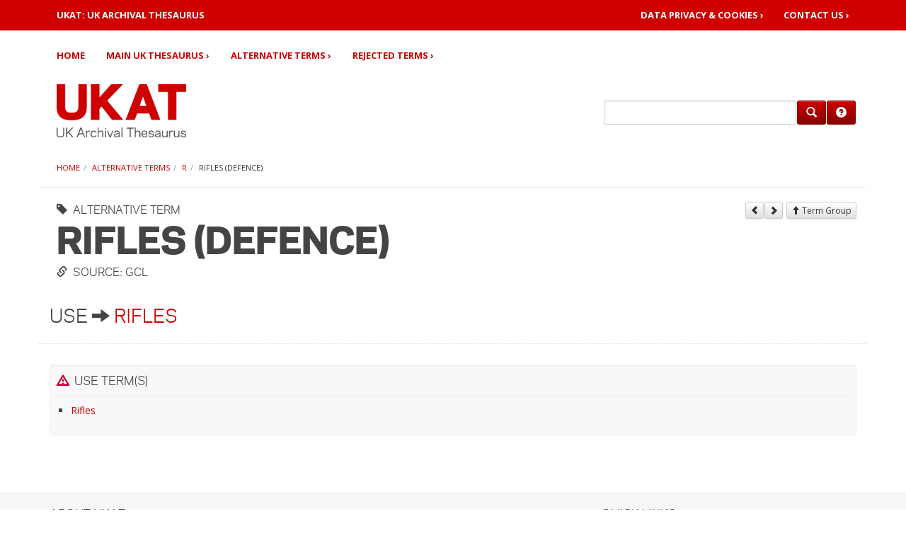

--- FILE ---
content_type: text/html; charset=UTF-8
request_url: https://ukat.aim25.com/alternative-terms/r/21436
body_size: 2854
content:
<!DOCTYPE html>
<html lang="en">
<head>
<title>UKAT - UK Archival Thesaurus | Rifles (Defence)</title>
<base href="https://ukat.aim25.com/" />
<link rel="shortcut icon" href="/favicon.ico" />
<link rel="apple-touch-icon" href="/apple-touch-icon.png" />
<meta charset="utf-8">
<meta http-equiv="X-UA-Compatible" content="IE=edge">
<meta charset="UTF-8" />
<meta name="viewport" content="width=device-width, initial-scale=1, maximum-scale=1">
<link rel="stylesheet" type="text/css" href="/_assets/css/bootstrap.css" media="all">
<link rel="stylesheet" type="text/css" href="/_assets/css/site.css" media="all">
<!--[if lt IE 9]>
 <script type="text/javascript" src="https://oss.maxcdn.com/html5shiv/3.7.2/html5shiv.min.js"></script>
 <script type="text/javascript" src="https://oss.maxcdn.com/respond/1.4.2/respond.min.js"></script>
<![endif]-->
<script type="text/javascript" src="/_assets/js/jquery.js"></script>
<script type="text/javascript" src="/_assets/js/jquery.equal-height.min.js"></script>
<script type="text/javascript" src="/_assets/js/bootstrap.min.js"></script>
<script type="text/javascript" src="/_assets/js/modernizr.js"></script>


<!-- Google Analytics -->
<script>

</script>
<!-- End of Google Analytics -->
<script type="text/javascript" src="/_assets/js/searchform.min.js?_=1759364646"></script>
<!-- start AdvSearch header -->
<script type="text/javascript">
//<![CDATA[
advsea[advsea.length]='{"asid":"as0","cdt":"Search here..."}';
//]]>
</script>
<!-- end AdvSearch header -->
</head>
<body role="document">
<a href="#nav" class="hidden" tabindex="1">skip to navigation</a> <a href="#content" class="hidden" tabindex="2">skip to content</a>
<nav class="navbar" role="navigation">
	<div class="navbar-header">
		<div class="nv0">
			<div class="container">
				<div class="row">
					<div class="col-sm-5"><a href="https://ukat.aim25.com/" style="color:#fff;"><strong>UKAT: UK ARCHIVAL THESAURUS</strong></a></div>
					<div class="col-sm-7">
						<div class="nv0r">
							<ul class="list-inline">
								<li><a href="privacy">Data Privacy &amp; Cookies&nbsp;&rsaquo;</a></li>
								<li><a href="contact-us/">Contact&nbsp;Us&nbsp;&rsaquo;</a></li>
							</ul>
						</div>
					</div>
				</div>
			</div>
			<button type="button" class="navbar-toggle collapsed" data-toggle="collapse" data-target=".navbar-collapse"><span class="sr-only">Toggle navigation</span><span class="icon-bar"></span><span class="icon-bar"></span><span class="icon-bar"></span></button>
		</div>
	</div>
	<div class="container">
		<div class="row">
			<div class="col-xs-12">
				<div class="navbar-collapse collapse">
					<ul class="nav navbar-nav">
						<li><a href="https://ukat.aim25.com/">Home</a></li>
						<li><a href="thesaurus/">Main UK Thesaurus&nbsp;&rsaquo;</a></li>
						<li><a href="alternative-terms/">Alternative Terms&nbsp;&rsaquo;</a></li>
						<li><a href="rejected/">Rejected Terms&nbsp;&rsaquo;</a></li>
					</ul>
				</div>
			</div>
		</div>
	</div>
</nav>
<div class="container">
<div class="row hed">
	<div class="col-md-8 col-sm-6"><a href="https://ukat.aim25.com/"><img class="site-logo" src="/_assets/img/ukat.logo.header.png" alt="UKAT - UK Archival Thesaurus"></a></div>
	<div class="col-md-4 col-sm-6">
		<div id="searchbarframe">
			<div id="searchbar"><form class="form-horizontal" role="search" method="get" action="search-results">
<input type="hidden" name="id" value="20584" />
<input type="hidden" name="asId" value="as0" />
<div class="form-group">
<div class="input-group"><input type="text" value="" id="as0_advsea-search" name="search" class="form-control" /><span class="input-group-btn"><button type="submit" class="btn btn-primary" title="Search"><span class="glyphicon glyphicon-search"></span></button><a href="search-help" class="btn btn-primary" title="Help"><span class="glyphicon glyphicon-question-sign"></span></a></span></div>
</div>
</form>
</div>
		</div>
	</div>
</div>
<div class="row"><div class="col-xs-12"><ol class="breadcrumb">
<li><a href="https://ukat.aim25.com/">Home</a></li><li><a href="alternative-terms/">Alternative Terms</a></li><li><a href="alternative-terms/r/">R</a></li><li class="active">Rifles (Defence)</li>
</ol></div></div>

<div class="row">
<div class="page-header">
<div class="col-lg-9 col-md-8 col-sm-7"><a name="page-header"></a><h1><small><i class="glyphicon glyphicon-tag" title="Thesaurus: Term"></i>&nbsp; ALTERNATIVE TERM</small>Rifles (Defence)<small><i class="glyphicon glyphicon-link" title="Thesaurus: Source"></i>&nbsp; Source: GCL</small>
</h1>
<h2>Use&nbsp;<i class="glyphicon glyphicon-arrow-right"></i>&nbsp;<a href="thesaurus/f6/mt660/18251/5060/859/7184/11701/22405/">Rifles</a></h2>
</div>
<div class="col-lg-3 col-md-4 col-sm-5"><span class="sibling-nav"><a href="alternative-terms/r/9072"><button type="button" class="btn btn-default btn-xs" title="Previous"><i class="glyphicon glyphicon-chevron-left"></i></button></a><a href="alternative-terms/r/3965"><button type="button" class="btn btn-default btn-xs" title="Next"><i class="glyphicon glyphicon-chevron-right"></i></button></a>
<a href="alternative-terms/r/"><button type="button" class="btn btn-default btn-xs"><i class="glyphicon glyphicon-arrow-up"></i>&nbsp;Term Group</button></a></span></div>
</div>
</div>
<div class="row">
<div class="col-xs-12">
<a name="content"></a>

<div class="well"><h5><i class="glyphicon glyphicon-warning-sign" title="Thesaurus: Use term(s)" style="color:#cc0033;"></i>&nbsp;&nbsp;Use term(s)</h5><ul><li><a href="thesaurus/f6/mt660/18251/5060/859/7184/11701/22405/">Rifles</a></li></ul></div>




</div>
</div>
</div>
<section id="footer-bar">
	<div class="container">
		<div class="row">
			<div class="col-sm-7">
				<h5>About UKAT</h5>
				<p>UKAT is a subject thesaurus and controlled vocabulary that UK archives can use when indexing their collections and catalogues. Our key aims are:</p><ul><li>To improve access to archives by subject</li><li>To ensure that archives' users see relevant and consistent subject searches</li><li>To promote involvement in archives by under-represented archive user groups by providing subject terms which reflect their histories and experiences.</li></ul><p>UKAT was created between June 2003 and August 2004 from subject terms contributed by individual archives, projects and users, as part of a project funded by the <a href="https://www.hlf.org.uk/" target="_blank" title="Please note: This link will open in a new browser window">Heritage Lottery Fund (HLF)</a>, with additional funding, management and support from the&nbsp;<a href="https://www.nationalarchives.gov.uk/" target="_blank" title="Please note: This link will open in a new browser window">The National Archives</a> and <a href="https://london.ac.uk/" target="_blank" title="Please note: This link will open in a new browser window">University of London Computer Centre (ULCC)</a>.</p><p>The initial creation of UKAT was overseen by an advisory panel of archivists together with a group including representatives of family history societies and archive users organisations. Since 2004, <a href="http://www.aim25.com/" target="_blank" title="Please note: This link will open in a new browser window">AIM25 (Archives in London and the M25)</a> has steadily added to the subject thesaurus with the addition of new terms and vocabularies, chosen and validated by archive professionals. Ongoing curation and maintenance of the thesaurus is now carried out on a voluntary basis by the AIM25 team and by <a href="https://imagiz.com" target="_blank" title="Please note: This link will open in a new browser window">IMAGIZ</a>.</p><p>UKAT is supported by the <a href="http://aim25.com" target="_blank" title="Please note: This link will open in a new browser window">AIM25 charity&nbsp;<i class="glyphicon glyphicon-new-window"></i></a></p>
			</div>
			<div class="col-sm-1"></div>
			<div class="col-sm-4">
				<hr class="hidden-lg hidden-md hidden-sm">
				<div class="row">
					<div class="col-sm-12 col-xs-4"><h5>Quick Links:</h5><ul class="list-unstyled"><li><a href="thesaurus/">Main UK Thesaurus&nbsp;&rsaquo;</a></li><li><a href="alternative-terms/">Alternative Terms&nbsp;&rsaquo;</a></li><li><a href="rejected/">Rejected Terms&nbsp;&rsaquo;</a></li><li><a href="contact-us/">Contact Us&nbsp;&rsaquo;</a></li></ul></div>
				</div>
			</div>
		</div>
	</div>
</section>
<section id="footer-bar-sub">
	<div class="container">
		<div class="row">
			<div class="col-md-12">
				<div class="pull-left"><p class="small">&copy; Copyright 1997 - 2025 : UKAT - UK Archival Thesaurus</p></div><div class="pull-right"><p class="small"><a href="privacy">Privacy Policy&nbsp;&rsaquo;</a>&nbsp;&nbsp;&nbsp;<a href="site-map">Site Map&nbsp;&rsaquo;</a></p></div>
			</div>
		</div>
	</div>
</section>
</body>
</html>

--- FILE ---
content_type: text/css
request_url: https://ukat.aim25.com/_assets/css/site.css
body_size: 19430
content:
/* UKAT */
@import url("//fonts.googleapis.com/css?family=Open+Sans:300italic,400italic,700italic,400,300,700");
@font-face {
	font-family: 'GalaxiePolarisHeavy';
	src: url('../fonts/polaris_v2_heavy.woff');
	font-style: bold;
	font-weight: 700;
}
@font-face {
	font-family: 'GalaxiePolarisBook';
	src: url('../fonts/polaris_v2_book.woff');
	font-style: normal;
	font-weight: 500;
}
@font-face {
	font-family: 'GalaxiePolarisLight';
	src: url('../fonts/polaris_v2_light.woff');
	font-style: normal;
	font-weight: 300;
}
body {
	font-family: 'Open Sans', Arial, Helvetica, sans-serif;
	font-size: 14px;
}
h1, .logotype {
	font-family: 'GalaxiePolarisHeavy', Arial, Helvetica, sans-serif;
}
h1, h2, h3, h4, h5, h6, .panel-heading, .logotype {
	text-transform: uppercase;
}
h1 small, h2, h3, h4, h5, h6, .panel-heading {
	font-family: 'GalaxiePolarisBook', Arial, Helvetica, sans-serif;
}
p.lead {
	font-family: 'GalaxiePolarisLight', Arial, Helvetica, sans-serif;
}
/*h1, h5, h6, .navbar a, .panel-heading, a, p.lead, .pagination > li > span, .main-content p a:not(.btn):hover, .well p a:not(.btn):hover { */
body, small, .small, h1 small, h2 small, h3 small, h4 small, h5 small, h6 small, .h1 small, .h2 small, .h3 small, .h4 small, .h5 small, .h6 small, h1 .small, h2 .small, h3 .small, h4 .small, h5 .small, h6 .small, .h1 .small, .h2 .small, .h3 .small, .h4 .small, .h5 .small, .h6 .small, .thumbnail .caption, .lead {
	color: #444;
}
.navbar a, .panel-heading, a, .pagination > li > span, .main-content p a:not(.btn):hover, .well p a:not(.btn):hover {
	color: #ce0000;
}
.badge {
	background-color: #999;
	font-size: 75%;
    min-width: 10px;
    padding: 2px 4px;
    border-radius: 10px;	
}
/*h2, h3, h4, h5, h6, h1 small, h2 small, h3 small, h4 small, h5 small, .lead a, a:hover, .pagination-perpage > a, .pagination > li > a, .main-content p a:not(.btn), .well p a:not(.btn) {*/
.lead a, a:hover, .pagination-perpage > a, .pagination > li > a, .main-content p a:not(.btn), .well p a:not(.btn) {
	color: #ce0000;
}
.thumbnail .caption {
	font-size: 80%;
}
h1, .h1 {
	font-size: 50px;
	line-height: 115%;
}
h2, .h2 {
	font-size: 25px;
}
h3, .h3 {
	font-size: 22px;
}
h4, .h4 {
	font-size: 18px;
}
h5, .h5 {
	font-size: 16px;
}
h6, .h6 {
	margin-top: 20px;
	font-size: 14px;
}
.thumbnail, .well, .panel {
	-webkit-border-radius: 5px !important;
	-moz-border-radius: 5px !important;
	border-radius: 5px !important;
}
.btn, .thumbnail img, .pagination > li > a, .pagination > li:first-child > a, .pagination > li:last-child > a, .pagination > li > span, .pagination > li:first-child > span, .pagination > li:last-child > span, input, optgroup, select, textarea, .taxonomy-term-condensed {
	-webkit-border-radius: 3px !important;
	-moz-border-radius: 3px !important;
	border-radius: 3px !important;
}
h1 {
	overflow: visible;
}
h1 small {
	font-size: 15px;
	display: block;
	padding: 5px 0;
}
h3 small, h4 small {
	font-size: 11px;
	line-height: 14px;
	display: block;
	padding: 2px 0;
}
h2, h3, h4, h5 {
	margin-top: 30px;
}
h2, h3, h4, h5, h6, h1 small, h2 small, h3 small, h4 small, h5 small, h6 small, .h1 small, .h2 small, .h3 small, .h4 small, .h5 small, .h6 small, h1 .small, h2 .small, h3 .small, h4 .small, h5 .small, h6 .small, .h1 .small, .h2 .small, .h3 .small, .h4 .small, .h5 .small, .h6 .small {
	line-height: 1.4em;
}
a {
	text-decoration: none !important;
}
a:hover, a:focus {
    color: #a60000;
    text-decoration: underline;
}
.main-content p a:not(.btn), .well p a:not(.btn) {
	border: none;
	text-decoration: none !important;
}
.main-content p a:not(.btn):hover, .well p a:not(.btn):hover {
	border-bottom: 1px dotted #ce0000;
}
ul {
	padding-left: 1.35em;
}
ul, ul ul {
	list-style-type: square;
}
li {
	margin-bottom: 5px;
}
li:last-child {
	margin-bottom: 15px;
}
.list-inline > li {
	padding-left: 0;
}
.logotype {
	white-space: nowrap;
}
.site-logo {
	margin: 10px 0;
	height: 75px;
}
.large {
	font-size: 115%;
}
.row-full-height {
	height: 100%;
}
.col-full-height {
	height: 100%;
	vertical-align: middle;
}
.row-same-height {
	display: table;
	width: 100%;
	table-layout: fixed;
}
.col-lg-height, .col-md-height, .col-sm-height, .col-xs-height {
	display: table-cell;
	float: none !important;
}
.col-top {
	vertical-align: top;
}
.col-middle {
	vertical-align: middle;
}
.col-bottom {
	vertical-align: bottom;
}
.transform-flip-h {
	-moz-transform: scaleX(-1);
	-o-transform: scaleX(-1);
	-webkit-transform: scaleX(-1);
	transform: scaleX(-1);
	filter: FlipH;
	-ms-filter: "FlipH";
}
.nv0 {
	line-height: 13px;
	padding: 15px;
	background: #ce0000;
	position: relative;
}
.nv0, .nv0 * {
	margin-top: 0;
	margin-bottom: 0;
}
.nv0 a {
	color: #fff;
	font-weight: 700;
	text-transform: uppercase;
	text-decoration: none;
	display: inline-block;
	padding: 0 0 0 10px;
}
.nv0r {
	float: right;
	padding-right: 10px;
}
.nv0r ul, .nv0r li, .nv0r li > a {
	padding: 0;
	margin: 0;
}
.nv0r li > a {
	padding-left: 15px;
	margin-left: 10px;
}
.nv0 button {
	position: absolute;
	top: 15px;
	right: 0;
}
.navbar {
	margin-bottom: 0;
}
.navbar > .container > .row {
	margin-right: 0;
}
.navbar > .container > .row > .col-xs-12 {
	padding-right: 0;
}
.navbar-collapse {
	padding: 0;
	margin: 15px 0 0 0;
}
.navbar-nav > li > a {
	text-shadow: 0 1px 0 rgba(255, 255, 255, .25);
}
.navbar-nav > li > a, .navbar .dropdown-menu > li > a, .navbar .dropdown-menu > li > a:focus {
	font-weight: 700;
	text-transform: uppercase;
}
.navbar-nav > li, .navbar .dropdown-menu > li {
	margin-top: 0;
	margin-bottom: 0;
}
.navbar-nav > li > a {
	padding: 10px 20px 10px 10px;
}
.nav-tabs {
	border-bottom: 1px dotted #ddd;
	margin-bottom: 20px;
}
.nav-tabs > li, .nav-pills > li {
	margin: 0 !important;
	position: relative;
}
.nav-tabs > li > a {
	position: relative;
	top: 1px;
	padding: 9px 14px;
	background: #f8f8f8;
	border-top: 1px dotted #ddd !important;
	border-right: 1px dotted #ddd !important;
	border-left: 1px dotted #ddd !important;
	border-bottom: none;
	-webkit-border-top-left-radius: 5px;
	-webkit-border-top-right-radius: 5px;
	-moz-border-radius-topleft: 5px;
	-moz-border-radius-topright: 5px;
	border-top-left-radius: 5px;
	border-top-right-radius: 5px;
}
.nav-tabs > li + li, .nav-pills > li + li {
	margin-left: 1px !important;
}
.nav .open > a, .nav .open > a:hover, .nav .open > a:focus, .dropdown-menu {
	background: #f3f3f3;
}
.nav .open > a, .nav .open > a:hover, .nav .open > a:focus {
	border-color: #ce0000;
}
.navbar-nav a {
	color: #ce0000 !important;
}
.navbar-nav a:hover {
	background: #ce0000 !important;
	color: #fff !important;
}
.navbar .navbar-toggle .icon-bar {
	background-color: #fff;
}
.navbar .navbar-toggle:hover .icon-bar {
	background-color: rgba(255,255,255,.75);
}
.navbar .dropdown-menu {
	margin: 1px 0 0 -1px !important;
	;
}
.dropdown-menu {
	-webkit-box-shadow: 0 5px 5px rgba(0, 0, 0, 0.1);
	box-shadow: 0 5px 5px rgba(0, 0, 0, 0.1);
}
.dropdown-menu > li > a:hover, .dropdown-menu > li > a:focus {
	background-color: #357ebd;
	background-image: -webkit-linear-gradient(top, #f5f5f5 0%, #e8e8e8 100%);
	background-image: -o-linear-gradient(top, #f5f5f5 0%, #e8e8e8 100%);
	background-image: -webkit-gradient(linear, left top, left bottom, from(#f5f5f5), to(#e8e8e8));
	background-image: linear-gradient(to bottom, #f5f5f5 0%, #e8e8e8 100%);
 filter: progid:DXImageTransform.Microsoft.gradient(startColorstr='#fff5f5f5', endColorstr='#ffe8e8e8', GradientType=0);
	background-repeat: repeat-x;
}
.dropdown-menu > .active > a, .dropdown-menu > .active > a:hover, .dropdown-menu > .active > a:focus {
	background-color: #357ebd;
	background-image: -webkit-linear-gradient(top, #ce0000 0%, #357ebd 100%);
	background-image: -o-linear-gradient(top, #ce0000 0%, #357ebd 100%);
	background-image: -webkit-gradient(linear, left top, left bottom, from(#ce0000), to(#357ebd));
	background-image: linear-gradient(to bottom, #ce0000 0%, #357ebd 100%);
 filter: progid:DXImageTransform.Microsoft.gradient(startColorstr='#ffce0000', endColorstr='#ff357ebd', GradientType=0);
	background-repeat: repeat-x;
}
.dropdown-menu .divider {
	border-top: 1px dotted #ce0000;
	background: none;
	margin: 0 15px;
}
#searchbarframe {
	display: table;
	height: 100px;
	width: 100%;
}
#searchbar {
	display: table-cell;
	vertical-align: middle;
}
#searchbar .form-group {
	margin: 0;
	width: 100%;
}
#searchbar input[type="text"] {
	padding-top: 5px;
	padding-bottom: 6px;
	height: auto;
}
#searchbar .btn, .sibling-nav a {
	margin-left: 1px;
}
.hed {
	padding:10px 0 10px 10px;
}
.breadcrumb {
	background: none;
	border: none;
	padding: 0 10px;
	margin: 10px 0 0 0;
	font-size: 11px;
	font-weight: normal;
}
.breadcrumb > li {
	margin-bottom: 0;
}
.taxonomy-breadcrumb {
	margin: 0 !important;
	padding: 0 !important;
	font-size: 11px;
	line-height: 12px;
}
.taxonomy-breadcrumb > li {
	margin-top: 0;
	margin-bottom: 0;
	text-transform: none;
	color: #999;
}
.taxonomy-breadcrumb > li + li:before {
	content: "\203A";
}
.taxonomy-term-condensed {
	display: block;
	border: 1px dotted #ddd;
	padding: 2px 4px;
	margin: 0 0 4px 0;
}
.page-header {
	border-top: 1px dotted #ddd;
	border-bottom: 1px dotted #ddd;
	overflow: auto;
	padding: 15px 0 10px 0;
	margin: 20px 0 30px 0;
}
.page-header h1 {
	margin: 0;
	padding: 0 10px;
}
.search-highlight {
	border-bottom: 1px dotted #222;
	font-weight: 700;
	color: #cc0033;
}
hr {
	border: none;
	border-bottom: 1px dotted #ddd;
	margin: 40px 0 10px 0;
}
hr.spacer {
	margin: 25px 0;
}
.thumbnail, .well, .panel-default > .panel-heading, .taxonomy-term-condensed {
	background: #f8f8f8;
}
.thumbnail {
	padding: 2px;
}
.thumbnail button {
	margin-top: 2px;
}
.thumbnail > a.tooltip-holder {
	display: inline-block;
}
p.lead {
	font-size: 21px;
	line-height: 28px;
	margin: 0 0 10px 0;
}
.np {
	padding: 0 !important;
}
.npt {
	padding-top: 0 !important;
}
.npb {
	padding-bottom: 0 !important;
}
.nm {
	margin: 0 !important;
}
.ntm {
	margin-top: 0 !important;
}
.nbm {
	margin-bottom: 0 !important;
}
.marginb {
	margin-bottom: 20px;
}
.pt10 {
	padding-top: 10px;
}
.pl10 {
	padding-left: 10px;
}
.btn {
	white-space: nowrap;
	line-height: 1em;
}
.btn-default, .btn-primary {
	text-shadow: 0 -1px 0 rgba(0, 0, 0, .2);
	-webkit-box-shadow: inset 0 1px 0 rgba(255, 255, 255, .15), 0 1px 1px rgba(0, 0, 0, .075);
	box-shadow: inset 0 1px 0 rgba(255, 255, 255, .15), 0 1px 1px rgba(0, 0, 0, .075);
}
.btn-default:active, .btn-primary:active, .btn-default.active, .btn-primary.active {
	-webkit-box-shadow: inset 0 3px 5px rgba(0, 0, 0, .125);
	box-shadow: inset 0 3px 5px rgba(0, 0, 0, .125);
}
.btn:active, .btn.active {
	background-image: none;
}
.btn-default {
	text-shadow: 0 1px 0 #fff;
	background-image: -webkit-linear-gradient(top, #fff 0%, #e0e0e0 100%);
	background-image: -o-linear-gradient(top, #fff 0%, #e0e0e0 100%);
	background-image: -webkit-gradient(linear, left top, left bottom, from(#fff), to(#e0e0e0));
	background-image: linear-gradient(to bottom, #fff 0%, #e0e0e0 100%);
 filter: progid:DXImageTransform.Microsoft.gradient(startColorstr='#ffffffff', endColorstr='#ffe0e0e0', GradientType=0);
 filter: progid:DXImageTransform.Microsoft.gradient(enabled = false);
	background-repeat: repeat-x;
	border-color: #dbdbdb;
	border-color: #ccc;
}
.btn-default:hover, .btn-default:focus {
	background-color: #e0e0e0;
	background-position: 0 -15px;
}
.btn-default:active, .btn-default.active {
	background-color: #e0e0e0;
	border-color: #dbdbdb;
}
.btn-default:disabled, .btn-default[disabled] {
	background-color: #e0e0e0;
	background-image: none;
}
.btn-primary {
	background-image: -webkit-linear-gradient(top, #ce0000 0%, #860000 100%);
	background-image: -o-linear-gradient(top, #ce0000 0%, #860000 100%);
	background-image: -webkit-gradient(linear, left top, left bottom, from(#ce0000), to(#860000));
	background-image: linear-gradient(to bottom, #ce0000 0%, #860000 100%);
 filter: progid:DXImageTransform.Microsoft.gradient(startColorstr='#ffce0000', endColorstr='#ff860000', GradientType=0);
 filter: progid:DXImageTransform.Microsoft.gradient(enabled = false);
	background-repeat: repeat-x;
	background-color: #860000;
	border-color: #860000 !important;
	color: #fff;
	text-align: left;
}
.btn-primary:hover, .btn-primary:focus, .btn-primary:active, .btn-primary.active {
	background-color: #860000;
	background-image: none;
}
.btn-primary:disabled, .btn-primary[disabled] {
	background-color: #ce0000;
	background-image: none;
}
.lazy {
	display: none;
}
.thumb {
	margin-bottom: 30px;
}
.thumbnail, .img-thumbnail {
	-webkit-box-shadow: 0 1px 2px rgba(0, 0, 0, .075);
	box-shadow: 0 1px 2px rgba(0, 0, 0, .075);
}
.list-group-item {
	margin: 0;
}
a.list-group-item, a.list-group-item:hover, a.list-group-item:focus {
	color: #ce0000;
}
.list-group > span > .badge {
	background-color: #bbb;
}
.list-group-item > .badge, .list-group-item > a > .badge {
	float: right;
}
.panel, .list-group {
	-webkit-box-shadow: none;
	box-shadow: none;
}
.panel-default > .panel-heading, .list-group-item {
	border: none;
	border-bottom: 1px dotted #ddd !important;
}
.list-group-item:first-child {
	border-top: 1px dotted #ddd !important;
}
.well, .panel-default > .panel-heading {
	padding: 10px;
}
.well, .thumbnail, .panel-default {
	border: 1px dotted #ddd;
	-webkit-box-shadow: none;
	box-shadow: none;
}
.list-group-item {
	border-left: none;
	border-right: none;
}
.small-pad-lr {
	padding-left: 5px;
	padding-right: 5px;
}
.list-group-item {
	padding: 5px;
}
.carousel {
	margin-bottom: 20px;
}
.carousel li {
	border: 2px solid #fff;
}
.carousel li.active {
	background-color: #fff;
}
.carousel-caption {
	left: 0;
	right: 0;
	bottom: 0;
	padding: 20px 50px 50px 50px;
	background-image: -webkit-linear-gradient(rgba(0, 0, 0, 0.0001) 0%, rgba(0, 0, 0, 0.75) 100%);
	background-image: -o-linear-gradient(rgba(0, 0, 0, 0.0001) 0%, rgba(0, 0, 0, 0.75) 100%);
	background-image: linear-gradient(rgba(0, 0, 0, 0.0001) 0%, rgba(0, 0, 0, 0.75) 100%);
	background-repeat: repeat-y;
 filter: progid:DXImageTransform.Microsoft.gradient(startColorstr='#00000000', endColorstr='#80000000', GradientType=1)
}
.carousel-caption h3, .carousel-caption p {
	color: #fff;
	text-shadow: none;
}
.carousel-caption h3 {
	font-size: 24px;
	font-weight: 300;
	margin: 0;
	padding: 0;
}
.carousel-caption p {
	margin: 0;
}
.carousel-control {
	z-index: 11;
}
.carousel-indicators > li:last-child {
	margin-bottom: 1px;
}
.well h2, .well h3, .well h4, .well h5 {
	font-weight: 500;
}
.well h3, .well h4, .well h5 {
	margin-top: 25px;
}
.well h5 {
	margin-bottom: 10px;
	padding-bottom:10px;
	border-bottom: 1px dotted #ddd;
}
.well h6 {
	margin-bottom: 5px;
    padding-bottom: 5px;
    border-bottom: 1px dotted #ddd;
}
.well p, .well ul, .well ol, .well table {
	margin: 5px 0 10px 0;
}
.well ul.sep li {
	padding-bottom:10px;
	border-bottom: 1px dotted #ddd;
}
.well ul.sep li:last-child {
	padding-bottom:0;
	border-bottom: none;
}
h4:first-child, h5:first-child, h6:first-child, .well > *:first-child, .thumbnail > *:first-child, .caption > *:first-child {
	margin-top: 0;
}
.well > *:last-child, .thumbnail > *:last-child, .caption > *:last-child {
	margin-bottom: 0;
}
.well th, .well td {
	font-size: 15px;
	line-height: 21px;
	padding-left: 0 !important;
	padding-right: 0 !important;
}
.sibling-nav {
	display: inline-block;
	float: right;
	padding-top: 5px;
}
.pagination {
	font-size: 13px;
	margin-top: 0;
}
.pagination > li > a, .pagination > li > span {
	margin-left: 5px;
}
.pagination > li > a:hover, .pagination > li > span:hover, .pagination > li > a:focus, .pagination > li > span:focus {
	background-color: #ce0000;
	color: #fff;
}
.small {
	font-size: 90%;
}
label, .control-label, .help-block, .checkbox, .radio {
	font-size: 14px;
}

#listmap .well {
	margin-bottom: 5px;
}
#footer-bar {
	margin: 60px 0 0 0;
	padding: 20px 0;
	background: #f6f6f6;
	font-size:85%;
}
#footer-bar address {
	margin-bottom: 0;
}
#footer-bar .media-heading {
	display: block;
}
#footer-bar h2, #footer-bar h3, #footer-bar h4, #footer-bar h5, #footer-bar h6 {
	margin-top: 0;
}
#footer-bar p {
	margin-bottom: 5px;
}
#footer-bar ul {
	margin-bottom: 10px;
}
#footer-bar li {
	margin: 0 0 5px 0;
}
#footer-bar hr {
	margin: 15px 0;
}
#footer-bar abbr {
	border: none;
}
#footer-bar a:not(.btn) {
	text-decoration: none;
}
#footer-bar-sub {
	padding: 20px 0 10px 0;
	background: #e5e5e5;
}
.srchreturnbreadcrumbs li {
	display: inline-block;
}
.resp-col-2, .resp-col-3 {
	-webkit-column-gap: 40px; 
	-moz-column-gap: 40px; 
	column-gap: 40px;
	-webkit-column-rule: 1px dotted #ddd;
    -moz-column-rule: 1px dotted #ddd;
    column-rule: 1px dotted #ddd;
}
.resp-col-2 {
    -webkit-column-count: 2;
    -moz-column-count: 2;
	column-count: 2;
}
.resp-col-3 {
    -webkit-column-count: 3;
    -moz-column-count: 3;
	column-count: 3;
}
@media (min-width :992px) and (max-width:1199px) {
	#searchbarframe {
		height: 85px;
	}
}
@media (max-width: 991px) {
	h1 {
		font-size: 40px;
	}
	#searchbarframe {
		height: 85px;
	}
	.resp-col-3 {
		-webkit-column-count: 2;
		-moz-column-count: 2;
		column-count: 2;
		-webkit-column-gap: 30px; 
		-moz-column-gap: 30px; 
		column-gap: 30px;
	}
}
@media (min-width: 768px) {
	.navbar-nav {
		margin-left: 0;
	}
	.navbar-header {
		float: none;
	}
}
@media (max-width: 767px) {
	nav > .container {
		padding: 0;
	}
	.navbar-collapse {
		margin-top: 0;
	}
	.navbar-collapse, .navbar-nav {
		margin: 0;
		border: none;
	}
	.navbar-nav > li {
		border: none !important;
		border-bottom: 1px dotted #ddd !important;
		padding-left: 0;
	}
	.navbar-nav li a {
		padding-left: 30px !important;
	}
	.nv0r {
		float: none;
	}
	.nv0 a {
		padding-left: 0 !important;
		border-left: none;
	}
	.nv0r li > a {
		margin-top: 5px;
	}
	.nv0r li:first-child > a {
		margin-left: 0;
	}
	.navbar .dropdown-menu {
		margin: 0 !important;
		;
		border: none;
	}
	.dropdown-menu > li > a {
		white-space: normal;
	}
	.breadcrumb {
		padding: 10px 0 5px 0;
		margin: 0;
	}
	.page-header {
		margin-top: 10px;
		padding: 10px 0;
	}
	.sibling-nav {
		display: block;
		float: none;
		clear: both;
		margin-top: 10px;
		padding: 10px 10px 0 10px;
		border-top: 1px dotted #ddd;
	}
	.carousel-caption {
		padding-bottom: 40px;
	}
	.carousel-caption h3 {
		font-size: 18px;
	}
	.marginb {
		margin-bottom: 10px;
	}
	.resp-col-3, .resp-col-2 {
		-webkit-column-count: 1;
		-moz-column-count: 1;
		column-count: 1;
		-webkit-column-gap: 0; 
		-moz-column-gap: 0; 
		column-gap: 0;
	}
}
@media (max-width: 520px) {
	h1 {
		font-size: 30px;
	}
	.btn-sm {
		font-size: 11px;
		padding-left: 0;
		padding-right: 0;
	}
}


